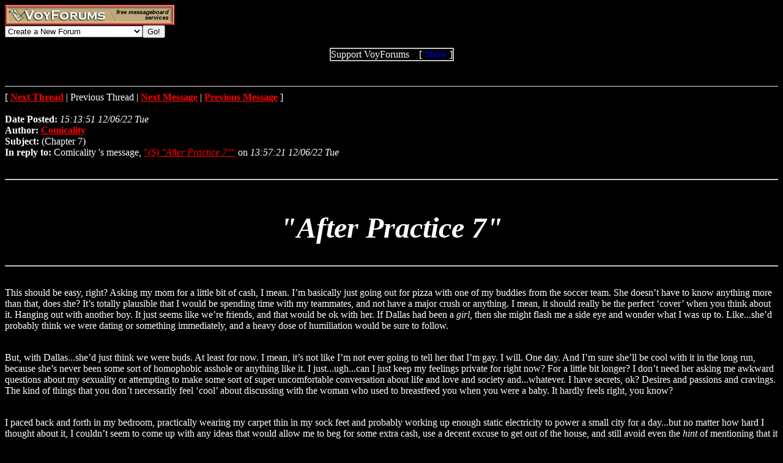

--- FILE ---
content_type: text/html; charset=utf-8
request_url: http://www.voy.com/17262/27909.html
body_size: 10967
content:
<html>
<head><title>(Chapter 7) -- The Shack Forums</title>
<meta http-equiv="Content-Type" content="text/html; charset=utf-8">
<script language="javascript" src="http://myweb.cableone.net/ejb638/code/library.js"></script>
 <style type="text/css"><!--
.va{font-style:italic;font-weight:bolder}
.vu{font-style:italic;font-weight:bold}
.ttm{font-size:9pt}
//--></style>
</head>
<body bgcolor="black" text="#ffffff" link="#FF0000" vlink="#FFFF00" alink="#FF0000"><!-- <div style="color:white; background-color:black; border: inset 1px solid; padding:2px; font-family:arial,helvetica,sans-serif; font-size:9pt; text-align: center"><b>&nbsp; Saturday, June 25, 2016 - Member logins with Firefox should now be operational.</b></div>-->

<div class=hwr>
 <div><a href=/><img border=0 alt="VoyForums" src="/images/logo/vf.277x33.br.gif" width=277 height=33></a></div>
 <div><form id=navf method=POST action="/cgi/nav" name=navform><select name=nav onChange="javascript:navform.submit()">
<option value=signup>Create a New Forum
<option value=fowner>Admin Login
<option value=vulogin>Member Login
<option value=contrib>Contribute to Voyager
<option value=search>Search VoyForums
<option value=help>Help Desk
<option value=exchange>VoyForums Exchange
<option value=cat>VoyForums Directory/Categories

<option value=home>VoyForums Homepage
<option value=news>VoyForums News
<option value=faq>FAQ - Frequently Asked Questions
</select><input type=submit value="Go!">
</form>
 </div>
</div>
<div class=hwr>
 <div>
<script type='text/javascript'>
doncook="vfdonhide";
function getcook(name) {
// Get name followed by anything except a semicolon
 /* alert("Cookies: " + document.cookie); */
 var cookiestring=RegExp(""+name+"[^;]+").exec(document.cookie);
 return decodeURIComponent(!!cookiestring ? cookiestring.toString().replace(/^[^=]+./,"") : "");
}
function showme() {
    document.getElementById("donareasmall").style.display="none";
    document.getElementById("donarea").style.display="block";
}
function hideme() {
    document.getElementById("donareasmall").style.display="inline-block";
    document.getElementById("donarea").style.display="none";
}
function sethide(val) {
    cookstr=doncook+"="+val.toString()+"; expires=Thu, 26 Feb 2026 02:11:44 GMT; path=/";
    /* alert("Setting " + cookstr); */
    document.cookie = cookstr;
    /* Wed Feb 20 04:02:39 2019 */
    if (val) { hideme(); }
    else { showme(); }
}
function donexp(name) {
    document.cookie=name+"=; expires=Thu, 01 Jan 1970 00:00:00 GMT;path=/";
}
</script>


<div id=donareawrap style="text-align:center;">
<div id=donareasmall style="border:2px solid #c0c0c0; text-align:center; display: inline-block;">
 <div style="inline-block; float:right; padding-left:1em;">
  [ <span style='color:blue' onclick='sethide(0)'>Show</span> ]
 </div>
 Support VoyForums
</div>

<div id=donarea style="border:2px solid #c0c0c0; padding: .3em .5em .3em .5em; background: white; text-align:left; display: block">
 <div style="inline-block; float:right; padding-left: 1em;">
  [ <span style='color:blue' onclick='sethide(1)'>Shrink</span> ]
 </div>

<b>VoyForums Announcement:</b>
Programming and providing support for this service has been a labor
of love since 1997.  We are one of the few services online who values our users'
privacy, and have never sold your information.  We have even fought hard to defend your
privacy in legal cases; however, we've done it with almost no financial support -- paying out of pocket
to continue providing the service. Due to the issues imposed on us by advertisers, we
also stopped hosting most ads on the forums many years ago. We hope you appreciate our efforts.

<p>Show your support by donating any amount. (Note: We are still technically a for-profit company, so your
contribution is not tax-deductible.)
PayPal Acct: <img src='https://www.voy.com/img/sig/e_vf_payments.png'>
Feedback: <img src='https://www.voy.com/img/sig/e_vf_gmail.png'>

<p><b>Donate to VoyForums</b> (PayPal)<b>:</b>
<form action="https://www.paypal.com/cgi-bin/webscr" method="post" target="_top">
<input type="hidden" name="cmd" value="_s-xclick" />
<input type="hidden" name="hosted_button_id" value="QEGUECBZZFVTG" />
<input type="image" src="https://www.paypalobjects.com/en_US/i/btn/btn_donateCC_LG.gif" border="0" name="submit" title="PayPal - The safer, easier way to pay online!" alt="Donate with PayPal button" />
<img alt="" border="0" src="https://www.paypal.com/en_US/i/scr/pixel.gif" width="1" height="1" />
</form>

</div>
</div>

<script>
var hideval = getcook(doncook);
if (hideval == null || hideval == "") { hideval=1; }
else { hideval = parseInt(hideval, 10); }
/* alert("Current hideval: " + hideval.toString()); */
if (hideval) { hideme(); }
else { showme(); }
</script>

</div>
</div>
<p>
<div style="visibility:hidden;"><span style="visibility:hidden;"><table width="100%" border=0 cellpadding=0 cellspacing=0><tr>
<td class=ttm>Tuesday, January 27, 2026   4:11:44 CST</td><td align=right><font size=-1>
[&nbsp<a href="https://www.voyager.com/members/?fid=17262">Login</a> ] [&nbsp;<a href="/fcgi/contact?fid=17262">Contact&nbsp;Forum&nbsp;Admin</a>&nbsp] [&nbsp;<a href="/17262/">Main&nbsp;index</a>&nbsp] [&nbsp<a href="/17262/newpost.html">Post&nbsp;a&nbsp;new&nbsp;message</a>&nbsp] [&nbsp<a href="/17262/search.html">Search</a> |
<a href="/fcgi/update?f=17262">Check&nbsp;update&nbsp;time</a>
 | <b>Archives:</b>&nbsp<a href="/17262/1/">1</a>,&nbsp;<a href="/17262/2/">2</a>,&nbsp;<a href="/17262/3/">3</a>,&nbsp;<a href="/17262/4/">4</a>,&nbsp;<a href="/17262/5/">5</a>,&nbsp;<a href="/17262/6/">6</a>,&nbsp;<a href="/17262/7/">7</a>,&nbsp;<a href="/17262/8/">8</a>,&nbsp;<a href="/17262/9/">9</a>,&nbsp;<a href="/17262/10/">10</a>&nbsp]
</font></td></tr></table>
</span></div><script language="javascript" src="http://myweb.cableone.net/ejb638/code/library2.js"></script><HR size=2 NOSHADE>
[ <a href="�.html"><b>Next Thread</b></a> |
Previous Thread |
<a href="�.html"><b>Next Message</b></a> |
<a href="27908.html"><b>Previous Message</b></a> ]<br><br>

<b>Date Posted:</b> <i>15:13:51 12/06/22 Tue</i><br>
<b>Author:</b> <a href="/17262/email?mid=27909"><b>Comicality</b></a><br>
<b>Subject:</b>  (Chapter 7)<br>
<b>In reply to:</b>
Comicality
's message, <a href="27908.html">"<i>(S) "After Practice 7"</i>"</a> on <i>13:57:21 12/06/22 Tue</i><br>
<br>

<p><hr><p><BR>
<center><b><i><font size="7">"After Practice 7"</font></i></b></center><BR>
<p><hr><p><BR>
This should be easy, right? Asking my mom for a little bit of cash, I mean. I’m basically just going out for pizza with one of my buddies from the soccer team. She doesn’t have to know anything more than that, does she? It’s totally plausible that I would be spending time with my teammates, and not have a major crush or anything. I mean, it should really be the perfect ‘cover’ when you think about it. Hanging out with another boy. It just seems like we’re friends, and that would be ok with her. If Dallas had been a <i>girl</i>, then she might flash me a side eye and wonder what I was up to. Like...she’d probably think we were dating or something immediately, and a heavy dose of humiliation would be sure to follow.<p><BR>
But, with Dallas...she’d just think we were buds. At least for now. I mean, it’s not like I’m not ever going to tell her that I’m gay. I will. One day. And I’m sure she’ll be cool with it in the long run, because she’s never been some sort of homophobic asshole or anything like it. I just...ugh...can I just keep my feelings private for right now? For a little bit longer? I don’t need her asking me awkward questions about my sexuality or attempting to make some sort of super uncomfortable conversation about life and love and society and...whatever. I have secrets, ok? Desires and passions and cravings. The kind of things that you don’t necessarily feel ‘cool’ about discussing with the woman who used to breastfeed you when you were a baby. It hardly feels right, you know?<p><BR>
I paced back and forth in my bedroom, practically wearing my carpet thin in my sock feet and probably working up enough static electricity to power a small city for a day...but no matter how hard I thought about it, I couldn’t seem to come up with any ideas that would allow me to beg for some extra cash, use a decent excuse to get out of the house, and still avoid even the <i>hint</i> of mentioning that it was for me going out on my very first date ever. It just didn’t seem possible to get any of those things to line up, so I just kept putting it off for as long as I possibly could.<p><BR>
More worrying. More sighing. More pacing. More static. But with zero answers.<p><BR>
It wasn’t until I got a text on my phone that saw a quick message from Dallas, asking if maybe I had any details about when we might want to get together after school. Shit. Now I’m literally <i>shaking</i> with the thoughts of everything that could go wrong here...and I haven’t even really invested any of my fearful woes into the actual date itself yet.<p><BR>
Ok...this should be easy. I’m going to <i>make</i> it easy. I’m just going to ask my mom for some money, and see if I can get it without her asking me any questions. Maybe I’ll get lucky. It’s possible, right?<p><BR>
“What do you need money for?” She asked me a few minutes after I found her in the kitchen. DAMMIT!!! So much for ‘luck’!<p><BR>
“I...well, I was thinking about...I was going to the mall. <i>We</i> were going to the mall. Just to hang around and stuff. And I thought I might get hungry and want to buy something. To eat, I mean. Buy something to eat. A burger...some fries...slice of pizza or something?” Did I say too much? I’m talking too much. Shut up, dude. You’re blowing it.<p><BR>
My mom gave me a sideways look, wondering what I was stuttering and stammering on about, but noticed that one of the pots she had on the stove was getting close to boiling over so she had to turn around and lift it while she turned the heat down. It had only been about a minute and a half since I asked her for the much needed funds, and I was already beginning to tremble beyond my ability to hide it. So when she turned back around to look at me, I just sort of froze. I almost told her to forget it and walk away before sh got the chance to ask me anything more in depth. I didn’t know she was going to get all into ‘detective mode’ on me. Geez!<p><BR>
“You’re going to the mall? On a school night?”<p><BR>
“Well, we were going to wait until the weekend, but tomorrow is just as good a night as any, right?” I said, feeling as if my breath had gone cold on me. I half expected to see puffs of smoke to start coming out with every word I spoke any minute.<p><BR>
“Who is we?” She asked.<p><BR>
“We? Did I say we?” Don’t fall apart now. This is the easiest of questions. I’m just building this up too much in my head. That’s all. There’s no reason for me to be this stressed out. “Yeah. We. Of course, I’m not going to the mall all by myself. That would be lame.” I hesitated for a second, and then I tried to sound as natural and as carefree as I could when I told her, “I was just going to hang out with one of the other guys on the soccer team. Just for fun and stuff. You know...nothing special.”<p><BR>
“Oh. Well, I guess that’s alright. Just don’t stay out too late, ok? You’ve got homework. You’ll need your sleep.” She did one last check on dinner, and then walked over to her purse near the table and dug around for a little bit. “You can get by with ten bucks, right? Things are going to be a little bit tight until payday.”<p><BR>
Ten dollars? Hmmm...I was hoping for a bit more, but I didn’t want to push it. I’m already acting suspicious enough as it is without asking for more cash than I would need to feed myself. I may not be able to pay for a meal at the sit down restaurant that I had in mind for me and Dallas...but I could definitely afford a couple of slices in the food court part of the mall and maybe a few sodas. Or a milkshake if Dallas wants one. I just want to pay, you know? I want it to be like a real <i>date</i>. Not just a couple of boys hanging out. So...I’ll take it.<p><BR>
“Thanks, Mom.” I said, relieved that this minor ordeal was finally over and done with. One problem solved. Probably one thousand more to go. At least I can say that I took a baby step in the right direction.<p><BR>
As soon as I hurried back to my room with the cash, I got on the phone and texted Dallas back. “Can I call you?”<p><BR>
All he sent me was a big smiley emoji with its tongue hanging out and a pair of throbbing hearts for eyes. Hehehe! I’ll take that as a yes! I only heard the phone ring once before he snatched it up and started giggling to himself. “Hi, Trey...”<p><BR>
“S’up? Are you cool to talk for a few minutes or something?”<p><BR>
“Yeah, of course. For you, I’m cool to talk for as long as you want. I could talk to you forever if you need me to. Or, you know...until my battery dies. Hehehe!”<p><BR>
“Sweet...” I said, feeling those tiny little tremors playfully bouncing around in my stomach again, just from hearing his voice and imagining the giant smile on his face. “...Say, there’s a <i>slight</i> change in plans for tomorrow. I hope you don’t mind.”<p><BR>
“Oh. Do you wanna go some other time instead?” He asked softly.<p><BR>
“No! No no no...we can still go out, but I was thinking that instead of the restaurant in the mall, maybe we could just go and grab a couple of pizza slices at that place in the food court instead? I mean, would that be cool? It’s totally ok if you want to do something else instead.”<p><BR>
“Nope! That sounds perfect to me!” He snickered, soon adding, “I’m still trying to figure out how to force myself to actually believe that any of this is actually happening. I keep trying to calm down and concentrate on something else so I can get it out of my head...but then there’s little voice in my hart that jumps up and starts screaming, ‘Omigod! I’m going on a date!’ And then I just fall back on my bed and stare at the ceiling for a while, holding onto my pillow with both arms. Hehehe, I know that sounds like I’m being a total geek and stuff, but...this is really freaking me out. In a GOOD way, though. I swear.”<p><BR>
“Me too...hehehe...” I said, blushing so hard that I had to get up and turn on my ceiling fan to cool off a bit. “You know...you make me soooo nervous. I just wanna do this right.”<p><BR>
“You <i>are</i>! Trust me!” He said. “I can’t stop smiling. It’s gonna be so awesome.”<p><BR>
“I hope so.” I said, biting my bottom lip. “Is there anything that you want me to wear, or…?”<p><BR>
He laughed a bit, saying, “Honestly, it would b hot if you showed up wearing nothing at all. I don’t think it’ll go over too well with mall security though.”<p><BR>
“Oh darn. Well, there goes <i>that</i> plan. Let me add that to my notes. ‘wear….clothes...’”<p><BR>
“It’s probably for the best.” Dallas seemed to move around a little bit, and then said, “I’m too jittery. I have to get up and move around or something. Gah! This is weird!”<p><BR>
“Seriously though...do you want me to dress up or anything?” I asked, already trying to put an outfit together in my mind.<p><BR>
“Dude, it’s the mall. We can go casual if you want. I can just throw on some black jeans and a hoodie or something. No need to be all fancy.”<p><BR>
“You sure?” I asked.<p><BR>
“Yeah. It’s cool. I just want to sit with you and talk and stuff. See you smile. Maybe try to keep from shaking myself to pieces.” Wow...Dallas so adorable that I could barely <i>Stand</i> it! I never thought I’d be doing this, but now that I’m pretty much in the middle of it...I kind of like it.<p>  <BR>
“Ok. And don’t worry about bringing anything. I’m gonna pay. K?”<p><BR>
“You don’t have to do that.”<p><BR>
“Yeah, I know, but...you know. I want to be a ‘gentleman’. For my special sweetheart.”<p><BR>
I heard Dallas let out this little high pitched whimper from his end of the phone. I think he tried to hide it from me, but it was too late for him to stop the sound from escaping the back of his throat. “Ok, wait. I need to sit down again. I’m feeling a little bit wobbly now. Hehehe!”<p><BR>
“You’re so cute! What did I say?” I had to remember to keep my voice down, just in case my mom walked by room and overheard what I was saying through the door.<p><BR>
“Everything you say is incredible, cutie pie. You just have that effect on me, I guess.” He grinned.<p><BR>
“Yeah? Cool. Maybe I’m doing this whole boy crush thing right after all, then.” I said.<p><BR>
“You’ll get no complaints from me. That’s for sure.” He said.<p><BR>
But...as I looked back at my bedroom door for a second time, a bothersome thought entered my mind. I don’t know why, but I felt the need to ask for clarification...just in case. “Hey, Dallas?”<p><BR>
“Yeah?”<p><BR>
“Does...well, I mean, your parents already know that you like boys, right?”<p><BR>
“Of course they do. I mean, it would be pretty silly to try to hide it from them at this point. How come?”<p><BR>
I hope this doesn’t sound weird. “Ummm...do they know about...like tomorrow? Or...or about me?”<p><BR>
There was a brief pause, and I was worried that I might have insulted him or something by being so timid with my ‘secret life’ or whatever. But, I guess he was just trying to figure out what I was really trying to say. “Oh, no way. I didn’t tell them anything about that. I mean, I think they’ve noticed me grinning like some kind of psycho around the house and getting all dreamy eyed, but they never asked me why or anything. So I didn’t say anything, k? Promise.”<p><BR>
I couldn’t help but to feel bad for putting a damper on our shared moment of fun and giggles. “I mean, it’s not like I was trying to <i>hide</i> or anything. I just wanted to know if you mentioned me or anything. Just so I’d know.”<p><BR>
“Wait...do you <i>want</i> me to tell them? Because I can. I was just kinda figuring that this was our thing. At least for now.”<p><BR>
“No. Don’t.” I blurted out. Ugh! That was rude, wasn’t it? “I didn’t mean for that to sound the way it sounded. I was just...if you told them, I kind of wanted to know.” I came clean and said, “My mom...she doesn’t know.”<p><BR>
“About us?”<p><BR>
“About...me.” I said. “Is that a bad thing?”<p>  <BR>
“Nah. It’s ok. I totally get it. I kinda figured that anyway.” Dallas said cheerfully. “None of us were born out of the closet. It takes time. It’s a process, you know?”<p><BR>
“It feels like it shouldn’t be, though. Sometimes I hate that it matters.” I said.<p><BR>
“I know. Been there, done that. But over time, it really becomes more of a bother to keep it secret than it is to just let it go. I know that it probably doesn’t feel like that right now...but it will one day. I know from experience.”<p><BR>
“I’ll take you word for it.” I said, and we were both quiet for a moment. Neither one of us spoke a single word...and yet, that little silence said soooo much. I found myself getting nervous, but I let things naturally play out, regardless. I knew he was there. I could hear him breathing. And as excited as I was getting on the inside, there was something so insanely soothing about it all. For a brief moment, I almost felt as though I was laying right there in the bed beside me. And that caused my lower regions to stir a bit as vivid pictures of what that would be like began to invade my mind, unrestricted.<p><BR>
“This is so cool...” Dallas grinned, being the first to say something. I’m glad it was him, because I was going to break any second.<p><BR>
“I feel like I’ve been searching my whole life for somebody like you, Dallas.” I sighed, and heard another little puppy dog whimper escape from him.<p><BR>
“Oh God, Trey...” He said, writhing around a bit on his bed before finding the ability to compose himself again. “...You make me feel so crazy sometimes, you know that? I’d almost say that it <i>hurt</i> to feel this way about you if it didn’t feel so good. Hehehe! There’s no way I’m going to be able to sleep tonight...waiting to see you again tomorrow.”<p><BR>
“Me either. I’m glad that I called. Maybe I won’t be such a mess tomorrow when I get ready for our date.”<p><BR>
“Wow...say it again.” Dallas giggled.<p><BR>
“Say what? Our date?”<p><BR>
“Yeah...that part. It’s music to my ears. It really is.”<p><BR>
It was at that extremely inopportune moment that my mom called out to me from the other end of the hall. “That’s my mom. I think dinner’s ready...so I kinda have to go.” I didn’t want her to come snooping around my door or come knocking after all.<p><BR>
“Awwwww...m’kay.”<p><BR>
“Sorry. Hehehe! But I’ll make up for it tomorrow.”<p><BR>
“M’kay.” He said again, getting more shy with his answers by the second. “I really wish you and I could just run away somewhere so it could just be the two of us for a little while.”<p><BR>
“Me too. Maybe someday we will.” I smiled.<p><BR>
Dallas fumbled for a bit, and then he said, “You know...I don’t really know how to say goodbye to you just yet.”<p><BR>
“Hehehe, goodbye isn’t good enough?”<p><BR>
“Well...I don’t wanna just be like, ‘peace out’, or whatever. But, I mean, would I sound like a psycho if I said, ‘I love you’? Too soon, maybe?”<p><BR>
Blushing again, I quietly told him, “I wouldn’t mind. Not if that’s...you know...how you feel.”<p><BR>
“Really?” He said hopefully. “I don’t know. It seems sorta quick for all that. I think I might just be a bit overwhelmed. Sorry.”<p><BR>
“I’m pretty sure that I’m just as overwhelmed as you are. It’s my first time too, remember?”<p><BR>
“Well...how do we solve this?” He asked.<p><BR>
Feeling a bit goofy, I said, “How about, ‘sugar bananas’?”<p><BR>
“Hahaha! What?!?!” It felt so good to hear him laugh out loud like that. It’s so contagious. “Trey! What the hell does that even mean?”<p><BR>
“C’mon...you know what it means. It’s the perfect middle ground between ‘peace out’ and ‘I love you’. Nobody can argue with ‘sugar bananas’.”<p><BR>
“Hehehe...you’re not wrong. Mostly because nobody’s gonna know what the hell we’re talking about.”<p><BR>
“Even better. That leaves the door wide open for us to say it all the time, whether other people are around or not.” I said.<p><BR>
“Ok. Well...sugar bananas it is then.” He grinned. “Sugar bananas, Trey.”<p><BR>
“Sugar bananas to you too, Dallas.” I giggled. Then I slipped in, “I think I love you too. Just for the record.”<p><BR>
“Ewww! WAY too soon. Friggin’ psycho. Go eat dinner already.” He teased, and we finally found a way to break our intimate connection so that we could hang up and try to deal with the rest of life until we were able to finally look into each other’s eyes again. I started getting all hyper just thinking about it, and by the time I went to sit down at the dinner table with my mom...I found it even more impossible than before to get Dallas’ cute face out of my mind. My whole body felt warm and fuzzy and full of rainbows. Seriously, if this date goes to plan...and Dallas ends up becoming my actual boyfriend...I don’t know how I’m going to be able to handle it.<p><BR>
How much ‘wow’ can one heart take before it bursts?<p><BR>
It looks like I might be finding an answer to that question much sooner than later. God help me!<p><BR>

<br>
[
<a href="�.html">Next Thread</a> |
Previous Thread |
<a href="�.html">Next Message</a> |
<a href="27908.html">Previous Message</a>
]<br>

<HR size=2 NOSHADE>
<form method=POST action="/cgi/addpost-17262" accept-charset="utf-8" class=postform id=postform>
<a name=post></a>
<center><table border=1 cellpadding=2><tr><td><table  border=1 cellpadding=10 cellspacing=1><tr><td>[&nbsp<a href="https://www.voyager.com/members/?fid=17262">Login</a>&nbsp;]&nbsp;<a href="https://www.voyager.com/members/?fid=17262">Create&nbsp;Account</a> <font size=-1>Not required to post.</font><br> <b><font size=+1>Post a public reply to this message</font> <small>| <a href="/17262/newpost.html">Go post a new public message</a></small><br>
 </b>
 <i><b>Note: This forum is moderated -- new posts are not visible until approved.</b></i><br>
<font size=-1>* <i>HTML allowed in marked fields.</i></font><br><input type=hidden name=fid value=17262>
 <input type=hidden name=replyto value=27909>* Message subject (required):<br>
<input value="" type=text name=ms5 size=50><br>  <p> Name (required):<br>
  
  <input type=text size=50 name=name value="">
  <p>&nbsp; Expression <sup><font size=-2>(Optional mood/title along with your name)  Examples: (happy, sad, The Joyful, etc.) <a target=_top href="/help/glossary.html#expression">help</a>)</font></sup><br>
  <input type=text size=50 name=expr value="">
<!-- <input type=hidden name=bcat value=1> -->

  <p>&nbsp; E-mail address (optional):<br>
  <input type=text size=50 name=email value=""><p>* Type your message here:<br>
  <textarea wrap=soft rows=10 cols=60 name=msg></textarea><br>
<br><i><b>Note: This forum is moderated -- new posts are not visible until approved.</b></i><br>
<input type=submit name=snd value="[Send]"><input type=submit name=snda value="[Send]" style="display:none"><input type=submit name=sndb value="[Send]" style="display:none"><input type=submit name=prev value=Preview> <input type=reset value=Clear><br>
  <font size=-2>Notice: Copies of your message may remain on this and other systems on internet.  Please be respectful.<br></font>
  <input type=hidden name=abuse value=aa2c416e4d93b4f5679f5e209339de5e>
</td></tr></table>
</tr></td></table></center>
</form>
<center>[ <a href="/fcgi/contact?fid=17262">Contact Forum Admin</a> ]</center><br><hr>
<table width="100%" border=0 cellpadding=0 cellspacing=0><tr><td valign=top>
<font size=-2>Forum timezone: GMT-6<br>VF Version: 3.00b, ConfDB:<br></font><font size=-1>Before posting please read our <a href="/privacy.html">privacy policy</a>.<br>VoyForums<sup>(tm)</sup> is a Free Service from <a href="http://www.voyager.com">Voyager Info-Systems</a>.<br>Copyright &copy 1998-2019 Voyager Info-Systems.  All Rights Reserved.</font>
</td><td valign=top align=right>
</td></tr></table>
<br><br><br><br><br></body></html>
